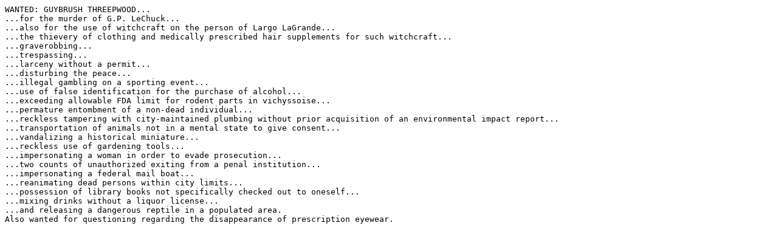

--- FILE ---
content_type: text/plain; charset=utf-8
request_url: https://reika.cyberbotx.com/WantedGuybrushThreepwood.txt
body_size: 371
content:
WANTED: GUYBRUSH THREEPWOOD...
...for the murder of G.P. LeChuck...
...also for the use of witchcraft on the person of Largo LaGrande...
...the thievery of clothing and medically prescribed hair supplements for such witchcraft...
...graverobbing...
...trespassing...
...larceny without a permit...
...disturbing the peace...
...illegal gambling on a sporting event...
...use of false identification for the purchase of alcohol...
...exceeding allowable FDA limit for rodent parts in vichyssoise...
...permature entombment of a non-dead individual...
...reckless tampering with city-maintained plumbing without prior acquisition of an environmental impact report...
...transportation of animals not in a mental state to give consent...
...vandalizing a historical miniature...
...reckless use of gardening tools...
...impersonating a woman in order to evade prosecution...
...two counts of unauthorized exiting from a penal institution...
...impersonating a federal mail boat...
...reanimating dead persons within city limits...
...possession of library books not specifically checked out to oneself...
...mixing drinks without a liquor license...
...and releasing a dangerous reptile in a populated area.
Also wanted for questioning regarding the disappearance of prescription eyewear.